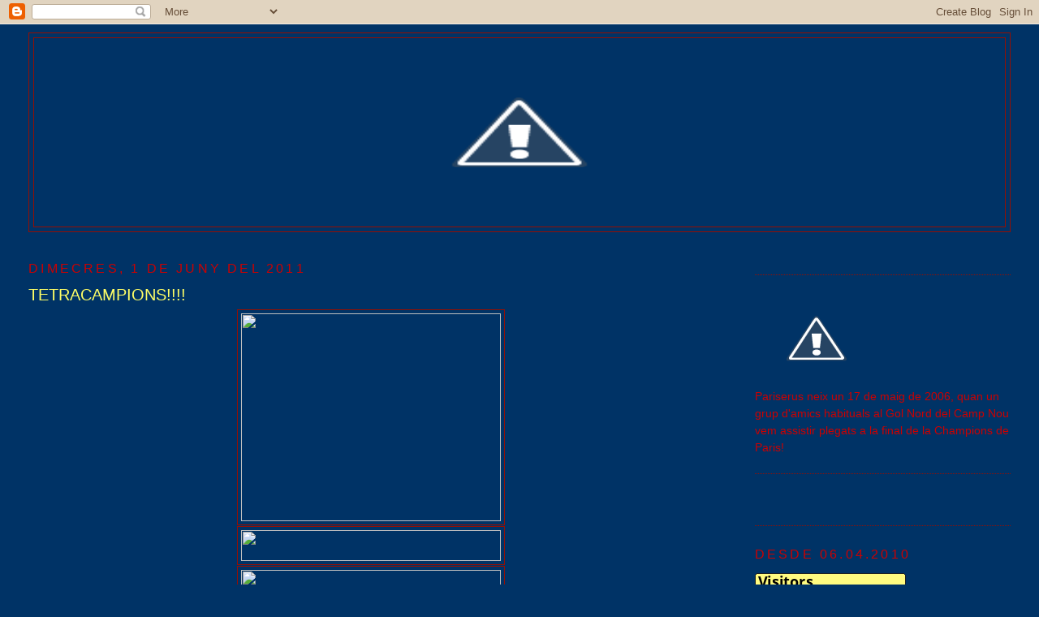

--- FILE ---
content_type: text/html; charset=UTF-8
request_url: https://pariserus.blogspot.com/
body_size: 8779
content:
<!DOCTYPE html>
<html dir='ltr'>
<head>
<link href='https://www.blogger.com/static/v1/widgets/2944754296-widget_css_bundle.css' rel='stylesheet' type='text/css'/>
<meta content='text/html; charset=UTF-8' http-equiv='Content-Type'/>
<meta content='blogger' name='generator'/>
<link href='https://pariserus.blogspot.com/favicon.ico' rel='icon' type='image/x-icon'/>
<link href='http://pariserus.blogspot.com/' rel='canonical'/>
<link rel="alternate" type="application/atom+xml" title="PARISERUS - Atom" href="https://pariserus.blogspot.com/feeds/posts/default" />
<link rel="alternate" type="application/rss+xml" title="PARISERUS - RSS" href="https://pariserus.blogspot.com/feeds/posts/default?alt=rss" />
<link rel="service.post" type="application/atom+xml" title="PARISERUS - Atom" href="https://draft.blogger.com/feeds/1905289358346179465/posts/default" />
<!--Can't find substitution for tag [blog.ieCssRetrofitLinks]-->
<meta content='http://pariserus.blogspot.com/' property='og:url'/>
<meta content='PARISERUS' property='og:title'/>
<meta content='' property='og:description'/>
<title>PARISERUS</title>
<style id='page-skin-1' type='text/css'><!--
/*
-----------------------------------------------
Blogger Template Style
Name:     Minima Stretch
Date:     26 Feb 2004
----------------------------------------------- */
/* Use this with templates/template-twocol.html */
body {
background:#003366;
margin:0;
color:#cc0000;
font:x-small Georgia Serif;
font-size/* */:/**/small;
font-size: /**/small;
text-align: center;
}
a:link {
color:#cc0000;
text-decoration:none;
}
a:visited {
color:#ffff66;
text-decoration:none;
}
a:hover {
color:#ffff66;
text-decoration:underline;
}
a img {
border-width:0;
}
/* Header
-----------------------------------------------
*/
#header-wrapper {
margin:0 2% 10px;
border:1px solid #940f04;
}
#header {
margin: 5px;
border: 1px solid #940f04;
text-align: center;
color:#cc0000;
}
#header-inner {
background-position: center;
margin-left: auto;
margin-right: auto;
}
#header h1 {
margin:5px 5px 0;
padding:15px 20px .25em;
line-height:1.2em;
text-transform:uppercase;
letter-spacing:.2em;
font: normal normal 16px Verdana, Geneva, sans-serif;;
}
#header a {
color:#cc0000;
text-decoration:none;
}
#header a:hover {
color:#cc0000;
}
#header .description {
margin:0 5px 5px;
padding:0 20px 15px;
text-transform:uppercase;
letter-spacing:.2em;
line-height: 1.4em;
font: normal normal 16px Verdana, Geneva, sans-serif;;
color: #cc0000;
}
#header img {
margin-left: auto;
margin-right: auto;
}
/* Outer-Wrapper
----------------------------------------------- */
#outer-wrapper {
margin:0;
padding:10px;
text-align:left;
font: normal normal 14px Verdana, Geneva, sans-serif;;
}
#main-wrapper {
margin-left: 2%;
width: 67%;
float: left;
display: inline;       /* fix for doubling margin in IE */
word-wrap: break-word; /* fix for long text breaking sidebar float in IE */
overflow: hidden;      /* fix for long non-text content breaking IE sidebar float */
}
#sidebar-wrapper {
margin-right: 2%;
width: 25%;
float: right;
display: inline;       /* fix for doubling margin in IE */
word-wrap: break-word; /* fix for long text breaking sidebar float in IE */
overflow: hidden;      /* fix for long non-text content breaking IE sidebar float */
}
/* Headings
----------------------------------------------- */
h2 {
margin:1.5em 0 .75em;
font:normal normal 16px Verdana, Geneva, sans-serif;;
line-height: 1.4em;
text-transform:uppercase;
letter-spacing:.2em;
color:#cc0000;
}
/* Posts
-----------------------------------------------
*/
h2.date-header {
margin:1.5em 0 .5em;
}
.post {
margin:.5em 0 1.5em;
border-bottom:1px dotted #940f04;
padding-bottom:1.5em;
}
.post h3 {
margin:.25em 0 0;
padding:0 0 4px;
font-size:140%;
font-weight:normal;
line-height:1.4em;
color:#ffff66;
}
.post h3 a, .post h3 a:visited, .post h3 strong {
display:block;
text-decoration:none;
color:#ffff66;
font-weight:normal;
}
.post h3 strong, .post h3 a:hover {
color:#cc0000;
}
.post-body {
margin:0 0 .75em;
line-height:1.6em;
}
.post-body blockquote {
line-height:1.3em;
}
.post-footer {
margin: .75em 0;
color:#cc0000;
text-transform:uppercase;
letter-spacing:.1em;
font: normal normal 12px Verdana, Geneva, sans-serif;;
line-height: 1.4em;
}
.comment-link {
margin-left:.6em;
}
.post img, table.tr-caption-container {
padding:4px;
border:1px solid #940f04;
}
.tr-caption-container img {
border: none;
padding: 0;
}
.post blockquote {
margin:1em 20px;
}
.post blockquote p {
margin:.75em 0;
}
/* Comments
----------------------------------------------- */
#comments h4 {
margin:1em 0;
font-weight: bold;
line-height: 1.4em;
text-transform:uppercase;
letter-spacing:.2em;
color: #cc0000;
}
#comments-block {
margin:1em 0 1.5em;
line-height:1.6em;
}
#comments-block .comment-author {
margin:.5em 0;
}
#comments-block .comment-body {
margin:.25em 0 0;
}
#comments-block .comment-footer {
margin:-.25em 0 2em;
line-height: 1.4em;
text-transform:uppercase;
letter-spacing:.1em;
}
#comments-block .comment-body p {
margin:0 0 .75em;
}
.deleted-comment {
font-style:italic;
color:gray;
}
.feed-links {
clear: both;
line-height: 2.5em;
}
#blog-pager-newer-link {
float: left;
}
#blog-pager-older-link {
float: right;
}
#blog-pager {
text-align: center;
}
/* Sidebar Content
----------------------------------------------- */
.sidebar {
color: #cc0000;
line-height: 1.5em;
}
.sidebar ul {
list-style:none;
margin:0 0 0;
padding:0 0 0;
}
.sidebar li {
margin:0;
padding-top:0;
padding-right:0;
padding-bottom:.25em;
padding-left:15px;
text-indent:-15px;
line-height:1.5em;
}
.sidebar .widget, .main .widget {
border-bottom:1px dotted #940f04;
margin:0 0 1.5em;
padding:0 0 1.5em;
}
.main .Blog {
border-bottom-width: 0;
}
/* Profile
----------------------------------------------- */
.profile-img {
float: left;
margin-top: 0;
margin-right: 5px;
margin-bottom: 5px;
margin-left: 0;
padding: 4px;
border: 1px solid #940f04;
}
.profile-data {
margin:0;
text-transform:uppercase;
letter-spacing:.1em;
font: normal normal 12px Verdana, Geneva, sans-serif;;
color: #cc0000;
font-weight: bold;
line-height: 1.6em;
}
.profile-datablock {
margin:.5em 0 .5em;
}
.profile-textblock {
margin: 0.5em 0;
line-height: 1.6em;
}
.profile-link {
font: normal normal 12px Verdana, Geneva, sans-serif;;
text-transform: uppercase;
letter-spacing: .1em;
}
/* Footer
----------------------------------------------- */
#footer {
width:660px;
clear:both;
margin:0 auto;
padding-top:15px;
line-height: 1.6em;
text-transform:uppercase;
letter-spacing:.1em;
text-align: center;
}

--></style>
<link href='https://draft.blogger.com/dyn-css/authorization.css?targetBlogID=1905289358346179465&amp;zx=b975363e-5ccc-496f-bcdd-9efaf7f5beae' media='none' onload='if(media!=&#39;all&#39;)media=&#39;all&#39;' rel='stylesheet'/><noscript><link href='https://draft.blogger.com/dyn-css/authorization.css?targetBlogID=1905289358346179465&amp;zx=b975363e-5ccc-496f-bcdd-9efaf7f5beae' rel='stylesheet'/></noscript>
<meta name='google-adsense-platform-account' content='ca-host-pub-1556223355139109'/>
<meta name='google-adsense-platform-domain' content='blogspot.com'/>

</head>
<body>
<div class='navbar section' id='navbar'><div class='widget Navbar' data-version='1' id='Navbar1'><script type="text/javascript">
    function setAttributeOnload(object, attribute, val) {
      if(window.addEventListener) {
        window.addEventListener('load',
          function(){ object[attribute] = val; }, false);
      } else {
        window.attachEvent('onload', function(){ object[attribute] = val; });
      }
    }
  </script>
<div id="navbar-iframe-container"></div>
<script type="text/javascript" src="https://apis.google.com/js/platform.js"></script>
<script type="text/javascript">
      gapi.load("gapi.iframes:gapi.iframes.style.bubble", function() {
        if (gapi.iframes && gapi.iframes.getContext) {
          gapi.iframes.getContext().openChild({
              url: 'https://draft.blogger.com/navbar/1905289358346179465?origin\x3dhttps://pariserus.blogspot.com',
              where: document.getElementById("navbar-iframe-container"),
              id: "navbar-iframe"
          });
        }
      });
    </script><script type="text/javascript">
(function() {
var script = document.createElement('script');
script.type = 'text/javascript';
script.src = '//pagead2.googlesyndication.com/pagead/js/google_top_exp.js';
var head = document.getElementsByTagName('head')[0];
if (head) {
head.appendChild(script);
}})();
</script>
</div></div>
<div id='outer-wrapper'><div id='wrap2'>
<!-- skip links for text browsers -->
<span id='skiplinks' style='display:none;'>
<a href='#main'>skip to main </a> |
      <a href='#sidebar'>skip to sidebar</a>
</span>
<div id='header-wrapper'>
<div class='header section' id='header'><div class='widget Header' data-version='1' id='Header1'>
<div id='header-inner'>
<a href='https://pariserus.blogspot.com/' style='display: block'>
<img alt="PARISERUS" height="232px; " id="Header1_headerimg" src="//3.bp.blogspot.com/_VHAqVMpy1TA/TAOBKUi0ewI/AAAAAAAACcM/rshSza04MuA/S1600-R/flag+parisera+ajustada.JPG" style="display: block" width="448px; ">
</a>
</div>
</div></div>
</div>
<div id='content-wrapper'>
<div id='crosscol-wrapper' style='text-align:center'>
<div class='crosscol no-items section' id='crosscol'></div>
</div>
<div id='main-wrapper'>
<div class='main section' id='main'><div class='widget Blog' data-version='1' id='Blog1'>
<div class='blog-posts hfeed'>

          <div class="date-outer">
        
<h2 class='date-header'><span>dimecres, 1 de juny del 2011</span></h2>

          <div class="date-posts">
        
<div class='post-outer'>
<div class='post hentry'>
<a name='728001900388940200'></a>
<h3 class='post-title entry-title'>
<a href='https://pariserus.blogspot.com/2011/06/tetracampions.html'>TETRACAMPIONS!!!!</a>
</h3>
<div class='post-header-line-1'></div>
<div class='post-body entry-content'>
<div class="separator" style="clear: both; text-align: center;"><a href="https://blogger.googleusercontent.com/img/b/R29vZ2xl/AVvXsEjRgOqQk7uIBu-AhSnJEHiAKNlX52Ng-7CmWwrHu_yBk6tYbhTS53oQydMwlMT6P08cLc6rX1Kpu_yLo22UuJvAizSl6PCPdLyurANd7OEvwlGqbp66jL1kSkKNzXwfRUMQ5F1FlvF9Gcyb/s1600/fcb-campions_champions2011.jpg" imageanchor="1" style="margin-left: 1em; margin-right: 1em;"><img border="0" height="256" src="https://blogger.googleusercontent.com/img/b/R29vZ2xl/AVvXsEjRgOqQk7uIBu-AhSnJEHiAKNlX52Ng-7CmWwrHu_yBk6tYbhTS53oQydMwlMT6P08cLc6rX1Kpu_yLo22UuJvAizSl6PCPdLyurANd7OEvwlGqbp66jL1kSkKNzXwfRUMQ5F1FlvF9Gcyb/s320/fcb-campions_champions2011.jpg" t8="true" width="320" /></a></div><div class="separator" style="border-bottom: medium none; border-left: medium none; border-right: medium none; border-top: medium none; clear: both; text-align: center;"><a href="https://blogger.googleusercontent.com/img/b/R29vZ2xl/AVvXsEjThaqRXW5SPysL9AdvA7pwoW_tIjsC6dj3djRE0Lncpge2vzSpUJG9SI5VJ_K2o9jBx1GFGUx_qKPpB_6iG7rI4UmjAFryikh3DjMPYOtuyH26p_P1M6ajcQSdTlBpxFsqQi7uqWLiDRJK/s1600/bc-campions_champions.jpg" imageanchor="1" style="margin-left: 1em; margin-right: 1em;"><img border="0" height="38" src="https://blogger.googleusercontent.com/img/b/R29vZ2xl/AVvXsEjThaqRXW5SPysL9AdvA7pwoW_tIjsC6dj3djRE0Lncpge2vzSpUJG9SI5VJ_K2o9jBx1GFGUx_qKPpB_6iG7rI4UmjAFryikh3DjMPYOtuyH26p_P1M6ajcQSdTlBpxFsqQi7uqWLiDRJK/s320/bc-campions_champions.jpg" t8="true" width="320" /></a></div><div class="separator" style="border-bottom: medium none; border-left: medium none; border-right: medium none; border-top: medium none; clear: both; text-align: center;"><a href="https://blogger.googleusercontent.com/img/b/R29vZ2xl/AVvXsEjX3AnejxxzSGChrr1y5NfFzoJvy-HHvn7of-omMcvauGyg_PANsnEVszEpV0HOZEiyAbs-gtryjkof9le4hYo9RDPirQZ1K_Nr4i_w8EtXnX58rjKkfa9JvKAZRDgh_Waw-z8-I-SSj3Hp/s1600/destacada.jpg" imageanchor="1" style="margin-left: 1em; margin-right: 1em;"><img border="0" height="127" src="https://blogger.googleusercontent.com/img/b/R29vZ2xl/AVvXsEjX3AnejxxzSGChrr1y5NfFzoJvy-HHvn7of-omMcvauGyg_PANsnEVszEpV0HOZEiyAbs-gtryjkof9le4hYo9RDPirQZ1K_Nr4i_w8EtXnX58rjKkfa9JvKAZRDgh_Waw-z8-I-SSj3Hp/s320/destacada.jpg" t8="true" width="320" /></a></div>
<div style='clear: both;'></div>
</div>
<div class='post-footer'>
<div class='post-footer-line post-footer-line-1'><span class='post-author vcard'>
</span>
<span class='post-timestamp'>
</span>
<span class='post-comment-link'>
<a class='comment-link' href='https://draft.blogger.com/comment/fullpage/post/1905289358346179465/728001900388940200' onclick='javascript:window.open(this.href, "bloggerPopup", "toolbar=0,location=0,statusbar=1,menubar=0,scrollbars=yes,width=640,height=500"); return false;'>0
comentaris</a>
</span>
<span class='post-icons'>
<span class='item-control blog-admin pid-828153607'>
<a href='https://draft.blogger.com/post-edit.g?blogID=1905289358346179465&postID=728001900388940200&from=pencil' title='Modificar el missatge'>
<img alt='' class='icon-action' height='18' src='https://resources.blogblog.com/img/icon18_edit_allbkg.gif' width='18'/>
</a>
</span>
</span>
</div>
<div class='post-footer-line post-footer-line-2'></div>
<div class='post-footer-line post-footer-line-3'></div>
</div>
</div>
</div>

          </div></div>
        

          <div class="date-outer">
        
<h2 class='date-header'><span>dijous, 12 de maig del 2011</span></h2>

          <div class="date-posts">
        
<div class='post-outer'>
<div class='post hentry'>
<a name='1094348736037931091'></a>
<h3 class='post-title entry-title'>
<a href='https://pariserus.blogspot.com/2011/05/campeolones-campeolones-triplep.html'>TRIPLEP!!!</a>
</h3>
<div class='post-header-line-1'></div>
<div class='post-body entry-content'>
<div class="separator" style="clear: both; text-align: center;"><br />
</div><div class="separator" style="clear: both; text-align: center;"><a href="https://blogger.googleusercontent.com/img/b/R29vZ2xl/AVvXsEinNfdieIcYrpxK8XRdPj_x4myS1DtJ4GmjqZxgVSyKFZwh0lL72BGQAOtfeMNSm_jL9GYv0V2vDNulEEt7ynRhN6uiYD-rQyj_Uc6vo_ds9oONuUHc_s1nL0Eh4YjBls8SGFXVlzeJYiD8/s1600/PS+4.jpg" imageanchor="1" style="margin-left: 1em; margin-right: 1em;"><img border="0" height="256" src="https://blogger.googleusercontent.com/img/b/R29vZ2xl/AVvXsEinNfdieIcYrpxK8XRdPj_x4myS1DtJ4GmjqZxgVSyKFZwh0lL72BGQAOtfeMNSm_jL9GYv0V2vDNulEEt7ynRhN6uiYD-rQyj_Uc6vo_ds9oONuUHc_s1nL0Eh4YjBls8SGFXVlzeJYiD8/s320/PS+4.jpg" t8="true" width="320" /></a></div><div class="separator" style="clear: both; text-align: center;"><span style="color: red; font-family: Arial, Helvetica, sans-serif; font-size: x-large;"><strong>TRICAMPIONS DE LLIGA!!!</strong></span></div><div class="separator" style="clear: both; text-align: center;"><a href="https://blogger.googleusercontent.com/img/b/R29vZ2xl/AVvXsEgQVeufAvGTgN0Uiw3t2jAwxszN8swGjBIuXtRCW6Ks5OX5Eni-63sbM5J7ZSfvU5kPWhrdoDqUV2QlG4Dj77iFQ5UGIlWWHc2rCGNEVfN1eVlp8Z8Q1QcE1LbTvoKGR5IWiFhsqjyNgoDz/s1600/PS+3.jpg" imageanchor="1" style="margin-left: 1em; margin-right: 1em;"><img border="0" height="256" src="https://blogger.googleusercontent.com/img/b/R29vZ2xl/AVvXsEgQVeufAvGTgN0Uiw3t2jAwxszN8swGjBIuXtRCW6Ks5OX5Eni-63sbM5J7ZSfvU5kPWhrdoDqUV2QlG4Dj77iFQ5UGIlWWHc2rCGNEVfN1eVlp8Z8Q1QcE1LbTvoKGR5IWiFhsqjyNgoDz/s320/PS+3.jpg" t8="true" width="320" /></a></div><div style="text-align: center;"><span style="color: red; font-size: x-large;"><strong>AMB DOS...</strong></span></div><div class="separator" style="clear: both; text-align: center;"><a href="https://blogger.googleusercontent.com/img/b/R29vZ2xl/AVvXsEi0xt4nqzZZhZ5msofiRe0bdB4g_KFnQwHnpJ6Qjubqmu3gcH3LnU9LO3XfoF3yb0IddOs4dnVskEzJ2sr3UjaxzI-GvMZtl-xLI-JeDytzL_4OHSlGMS9Ldvg38HjahSoEZ03MtqYxlCgR/s1600/PS2.jpg" imageanchor="1" style="margin-left: 1em; margin-right: 1em;"><img border="0" height="213" src="https://blogger.googleusercontent.com/img/b/R29vZ2xl/AVvXsEi0xt4nqzZZhZ5msofiRe0bdB4g_KFnQwHnpJ6Qjubqmu3gcH3LnU9LO3XfoF3yb0IddOs4dnVskEzJ2sr3UjaxzI-GvMZtl-xLI-JeDytzL_4OHSlGMS9Ldvg38HjahSoEZ03MtqYxlCgR/s320/PS2.jpg" t8="true" width="320" /></a></div><div style="text-align: center;"></div>
<div style='clear: both;'></div>
</div>
<div class='post-footer'>
<div class='post-footer-line post-footer-line-1'><span class='post-author vcard'>
</span>
<span class='post-timestamp'>
</span>
<span class='post-comment-link'>
<a class='comment-link' href='https://draft.blogger.com/comment/fullpage/post/1905289358346179465/1094348736037931091' onclick='javascript:window.open(this.href, "bloggerPopup", "toolbar=0,location=0,statusbar=1,menubar=0,scrollbars=yes,width=640,height=500"); return false;'>0
comentaris</a>
</span>
<span class='post-icons'>
<span class='item-control blog-admin pid-828153607'>
<a href='https://draft.blogger.com/post-edit.g?blogID=1905289358346179465&postID=1094348736037931091&from=pencil' title='Modificar el missatge'>
<img alt='' class='icon-action' height='18' src='https://resources.blogblog.com/img/icon18_edit_allbkg.gif' width='18'/>
</a>
</span>
</span>
</div>
<div class='post-footer-line post-footer-line-2'></div>
<div class='post-footer-line post-footer-line-3'></div>
</div>
</div>
</div>

          </div></div>
        

          <div class="date-outer">
        
<h2 class='date-header'><span>dijous, 5 de maig del 2011</span></h2>

          <div class="date-posts">
        
<div class='post-outer'>
<div class='post hentry'>
<a name='314616210861385209'></a>
<h3 class='post-title entry-title'>
<a href='https://pariserus.blogspot.com/2011/05/al-bernabeu-fa-unes-10-temporades.html'>AL BERNABÉU, FA UNES 10 TEMPORADES...</a>
</h3>
<div class='post-header-line-1'></div>
<div class='post-body entry-content'>
<div class="separator" style="clear: both; text-align: center;"><a href="https://blogger.googleusercontent.com/img/b/R29vZ2xl/AVvXsEhdWNn7ZWrkJhBPjHb-2l4sZpB1NrRtAHair00PF2QuIZB_6a_VctsolM5Cp3fR_waS2mu-M6mf5KYx0UaJtP6uPfFFAdOpv09pqRB9tXF6tUHDqyZxxpiVJyfAoYm4OQ1Q2dqtm_Dg0skB/s1600/REIAL+MADRIT.bmp" imageanchor="1" style="margin-left: 1em; margin-right: 1em;"><img border="0" height="190" j8="true" src="https://blogger.googleusercontent.com/img/b/R29vZ2xl/AVvXsEhdWNn7ZWrkJhBPjHb-2l4sZpB1NrRtAHair00PF2QuIZB_6a_VctsolM5Cp3fR_waS2mu-M6mf5KYx0UaJtP6uPfFFAdOpv09pqRB9tXF6tUHDqyZxxpiVJyfAoYm4OQ1Q2dqtm_Dg0skB/s320/REIAL+MADRIT.bmp" width="320" /></a></div><div style="text-align: center;"><br />
</div><div style="text-align: center;"><strong><span style="color: red; font-family: Arial, Helvetica, sans-serif; font-size: x-large;">A LLORARRRRRRRR!!!!!!!!!!!!</span></strong></div>
<div style='clear: both;'></div>
</div>
<div class='post-footer'>
<div class='post-footer-line post-footer-line-1'><span class='post-author vcard'>
</span>
<span class='post-timestamp'>
</span>
<span class='post-comment-link'>
<a class='comment-link' href='https://draft.blogger.com/comment/fullpage/post/1905289358346179465/314616210861385209' onclick='javascript:window.open(this.href, "bloggerPopup", "toolbar=0,location=0,statusbar=1,menubar=0,scrollbars=yes,width=640,height=500"); return false;'>0
comentaris</a>
</span>
<span class='post-icons'>
<span class='item-control blog-admin pid-828153607'>
<a href='https://draft.blogger.com/post-edit.g?blogID=1905289358346179465&postID=314616210861385209&from=pencil' title='Modificar el missatge'>
<img alt='' class='icon-action' height='18' src='https://resources.blogblog.com/img/icon18_edit_allbkg.gif' width='18'/>
</a>
</span>
</span>
</div>
<div class='post-footer-line post-footer-line-2'></div>
<div class='post-footer-line post-footer-line-3'></div>
</div>
</div>
</div>

        </div></div>
      
</div>
<div class='blog-pager' id='blog-pager'>
<span id='blog-pager-older-link'>
<a class='blog-pager-older-link' href='https://pariserus.blogspot.com/search?updated-max=2011-05-05T19:14:00%2B02:00' id='Blog1_blog-pager-older-link' title='Missatges més antics'>Missatges més antics</a>
</span>
<a class='home-link' href='https://pariserus.blogspot.com/'>Inici</a>
</div>
<div class='clear'></div>
<div class='blog-feeds'>
<div class='feed-links'>
Subscriure's a:
<a class='feed-link' href='https://pariserus.blogspot.com/feeds/posts/default' target='_blank' type='application/atom+xml'>Comentaris (Atom)</a>
</div>
</div>
</div></div>
</div>
<div id='sidebar-wrapper'>
<div class='sidebar section' id='sidebar'><div class='widget Image' data-version='1' id='Image2'>
<div class='widget-content'>
<img alt='' height='195' id='Image2_img' src='https://blogger.googleusercontent.com/img/b/R29vZ2xl/AVvXsEi1fhF1a13d_0w88k2uudffF4LU7zAaxWgPtxi1nRJzr710Fg460yoB-CDqw4eiOB_WXZdGWS704eLOg0MM2jNQrXWOIbRorC-n9rsdXbaF759yWl1KU-I8d15Uk5EM4fYRgE2WgAdiLEJN/s195/FCB.jpg' width='195'/>
<br/>
</div>
<div class='clear'></div>
</div><div class='widget Image' data-version='1' id='Image3'>
<div class='widget-content'>
<img alt='' height='112' id='Image3_img' src='//3.bp.blogspot.com/_VHAqVMpy1TA/SyEhhu2dZXI/AAAAAAAABeo/1n1dX9coNQw/S150/pariserus+blog.JPG' width='150'/>
<br/>
<span class='caption'>Pariserus neix un 17 de maig de 2006, quan un grup d'amics habituals al Gol Nord del Camp Nou vem assistir plegats a la final de la Champions de Paris!</span>
</div>
<div class='clear'></div>
</div><div class='widget Image' data-version='1' id='Image1'>
<div class='widget-content'>
<img alt='' height='145' id='Image1_img' src='https://blogger.googleusercontent.com/img/b/R29vZ2xl/AVvXsEhFFguvMsbdxwiiuzvfuo__vzbHKHk0gPQ9CvvfjxvYCTTRsrUowME_2OyaJ5gteQHCcx-qOXFMAFn41shNASgGs0CypTTnWAS9wfIZtCkrhs2zNrkAcrCg4P2Vun5EQrvF6NOxo5ozLiS3/s187/FCB1.jpg' width='187'/>
<br/>
</div>
<div class='clear'></div>
</div><div class='widget HTML' data-version='1' id='HTML3'>
<h2 class='title'>Desde 06.04.2010</h2>
<div class='widget-content'>
<a href="http://s05.flagcounter.com/more/dhs"><img src="https://lh3.googleusercontent.com/blogger_img_proxy/[base64]s0-d" alt="free counters" border="0"></a>
</div>
<div class='clear'></div>
</div><div class='widget Label' data-version='1' id='Label1'>
<h2>Buscador</h2>
<div class='widget-content cloud-label-widget-content'>
<span class='label-size label-size-2'>
<a dir='ltr' href='https://pariserus.blogspot.com/search/label/BAR%C3%87A%20B'>BARÇA B</a>
</span>
<span class='label-size label-size-2'>
<a dir='ltr' href='https://pariserus.blogspot.com/search/label/B%C3%80SQUET'>BÀSQUET</a>
</span>
<span class='label-size label-size-3'>
<a dir='ltr' href='https://pariserus.blogspot.com/search/label/CAMPIONS'>CAMPIONS</a>
</span>
<span class='label-size label-size-3'>
<a dir='ltr' href='https://pariserus.blogspot.com/search/label/CAVERNA%20MEDI%C3%80TICA'>CAVERNA MEDIÀTICA</a>
</span>
<span class='label-size label-size-4'>
<a dir='ltr' href='https://pariserus.blogspot.com/search/label/CHAMPIONS%20LEAGUE'>CHAMPIONS LEAGUE</a>
</span>
<span class='label-size label-size-3'>
<a dir='ltr' href='https://pariserus.blogspot.com/search/label/COPA'>COPA</a>
</span>
<span class='label-size label-size-2'>
<a dir='ltr' href='https://pariserus.blogspot.com/search/label/CUL%C3%89S%20IL.LUSTRES'>CULÉS IL.LUSTRES</a>
</span>
<span class='label-size label-size-2'>
<a dir='ltr' href='https://pariserus.blogspot.com/search/label/D.E.P.'>D.E.P.</a>
</span>
<span class='label-size label-size-3'>
<a dir='ltr' href='https://pariserus.blogspot.com/search/label/EL%20LUNGREN'>EL LUNGREN</a>
</span>
<span class='label-size label-size-1'>
<a dir='ltr' href='https://pariserus.blogspot.com/search/label/ELECCIONS%202010'>ELECCIONS 2010</a>
</span>
<span class='label-size label-size-4'>
<a dir='ltr' href='https://pariserus.blogspot.com/search/label/EMPATS'>EMPATS</a>
</span>
<span class='label-size label-size-2'>
<a dir='ltr' href='https://pariserus.blogspot.com/search/label/FITXATGES'>FITXATGES</a>
</span>
<span class='label-size label-size-1'>
<a dir='ltr' href='https://pariserus.blogspot.com/search/label/FUTBOL%20SALA'>FUTBOL SALA</a>
</span>
<span class='label-size label-size-5'>
<a dir='ltr' href='https://pariserus.blogspot.com/search/label/JUGADOR%20PARISERU'>JUGADOR PARISERU</a>
</span>
<span class='label-size label-size-5'>
<a dir='ltr' href='https://pariserus.blogspot.com/search/label/LLIGA'>LLIGA</a>
</span>
<span class='label-size label-size-3'>
<a dir='ltr' href='https://pariserus.blogspot.com/search/label/MEG%C3%8DA%20D%C3%81VILARATU'>MEGÍA DÁVILARATU</a>
</span>
<span class='label-size label-size-2'>
<a dir='ltr' href='https://pariserus.blogspot.com/search/label/MUNDIAL%20DE%20CLUBS'>MUNDIAL DE CLUBS</a>
</span>
<span class='label-size label-size-3'>
<a dir='ltr' href='https://pariserus.blogspot.com/search/label/NO%20GUANYATS'>NO GUANYATS</a>
</span>
<span class='label-size label-size-4'>
<a dir='ltr' href='https://pariserus.blogspot.com/search/label/ON%20TOUR'>ON TOUR</a>
</span>
<span class='label-size label-size-1'>
<a dir='ltr' href='https://pariserus.blogspot.com/search/label/PARIS%202006'>PARIS 2006</a>
</span>
<span class='label-size label-size-4'>
<a dir='ltr' href='https://pariserus.blogspot.com/search/label/PARISERUS%20FLAG'>PARISERUS FLAG</a>
</span>
<span class='label-size label-size-3'>
<a dir='ltr' href='https://pariserus.blogspot.com/search/label/PARISERUS%20INFO'>PARISERUS INFO</a>
</span>
<span class='label-size label-size-1'>
<a dir='ltr' href='https://pariserus.blogspot.com/search/label/PRETEMPORADA'>PRETEMPORADA</a>
</span>
<span class='label-size label-size-2'>
<a dir='ltr' href='https://pariserus.blogspot.com/search/label/ROMA%202009'>ROMA 2009</a>
</span>
<span class='label-size label-size-2'>
<a dir='ltr' href='https://pariserus.blogspot.com/search/label/SUPERCOPES'>SUPERCOPES</a>
</span>
<span class='label-size label-size-2'>
<a dir='ltr' href='https://pariserus.blogspot.com/search/label/TRICAMPIONS'>TRICAMPIONS</a>
</span>
<span class='label-size label-size-5'>
<a dir='ltr' href='https://pariserus.blogspot.com/search/label/VICT%C3%92RIES'>VICTÒRIES</a>
</span>
<div class='clear'></div>
</div>
</div><div class='widget BlogArchive' data-version='1' id='BlogArchive1'>
<h2>Arxiu</h2>
<div class='widget-content'>
<div id='ArchiveList'>
<div id='BlogArchive1_ArchiveList'>
<select id='BlogArchive1_ArchiveMenu'>
<option value=''>Arxiu</option>
<option value='https://pariserus.blogspot.com/2011/06/'>de juny 2011 (1)</option>
<option value='https://pariserus.blogspot.com/2011/05/'>de maig 2011 (2)</option>
<option value='https://pariserus.blogspot.com/2010/08/'>d&#8217;agost 2010 (7)</option>
<option value='https://pariserus.blogspot.com/2010/07/'>de juliol 2010 (4)</option>
<option value='https://pariserus.blogspot.com/2010/06/'>de juny 2010 (5)</option>
<option value='https://pariserus.blogspot.com/2010/05/'>de maig 2010 (10)</option>
<option value='https://pariserus.blogspot.com/2010/04/'>d&#8217;abril 2010 (15)</option>
<option value='https://pariserus.blogspot.com/2010/03/'>de març 2010 (10)</option>
<option value='https://pariserus.blogspot.com/2010/02/'>de febrer 2010 (9)</option>
<option value='https://pariserus.blogspot.com/2010/01/'>de gener 2010 (9)</option>
<option value='https://pariserus.blogspot.com/2009/12/'>de desembre 2009 (10)</option>
<option value='https://pariserus.blogspot.com/2009/11/'>de novembre 2009 (9)</option>
<option value='https://pariserus.blogspot.com/2009/10/'>d&#8217;octubre 2009 (11)</option>
<option value='https://pariserus.blogspot.com/2009/09/'>de setembre 2009 (10)</option>
<option value='https://pariserus.blogspot.com/2009/08/'>d&#8217;agost 2009 (12)</option>
<option value='https://pariserus.blogspot.com/2009/07/'>de juliol 2009 (2)</option>
<option value='https://pariserus.blogspot.com/2009/06/'>de juny 2009 (2)</option>
<option value='https://pariserus.blogspot.com/2009/05/'>de maig 2009 (8)</option>
<option value='https://pariserus.blogspot.com/2009/04/'>d&#8217;abril 2009 (9)</option>
<option value='https://pariserus.blogspot.com/2009/03/'>de març 2009 (7)</option>
<option value='https://pariserus.blogspot.com/2009/02/'>de febrer 2009 (12)</option>
<option value='https://pariserus.blogspot.com/2009/01/'>de gener 2009 (8)</option>
<option value='https://pariserus.blogspot.com/2008/12/'>de desembre 2008 (6)</option>
<option value='https://pariserus.blogspot.com/2008/11/'>de novembre 2008 (10)</option>
<option value='https://pariserus.blogspot.com/2008/10/'>d&#8217;octubre 2008 (6)</option>
<option value='https://pariserus.blogspot.com/2008/09/'>de setembre 2008 (7)</option>
</select>
</div>
</div>
<div class='clear'></div>
</div>
</div><div class='widget BlogList' data-version='1' id='BlogList1'>
<h2 class='title'>Blog culinari</h2>
<div class='widget-content'>
<div class='blog-list-container' id='BlogList1_container'>
<ul id='BlogList1_blogs'>
<li style='display: block;'>
<div class='blog-icon'>
<img data-lateloadsrc='https://lh3.googleusercontent.com/blogger_img_proxy/AEn0k_vQPXu8ZNwbSUJF_UkEaSi8I0PEYAPTCqQzkWe2CM59J-WvR4OMWk4R245kR7GZt5paVzFqP5GYrdUHIuOjEDmRagb2oiucd4_Qm_AvLphsmTqE=s16-w16-h16' height='16' width='16'/>
</div>
<div class='blog-content'>
<div class='blog-title'>
<a href='http://dolorsmartainge.blogspot.com/' target='_blank'>
Dolors   Marta   Inge</a>
</div>
<div class='item-content'>
<span class='item-title'>
<a href='http://dolorsmartainge.blogspot.com/2019/12/taula-parada.html' target='_blank'>
Taula Parada
</a>
</span>
<div class='item-time'>
Fa 6 anys
</div>
</div>
</div>
<div style='clear: both;'></div>
</li>
</ul>
<div class='clear'></div>
</div>
</div>
</div></div>
</div>
<!-- spacer for skins that want sidebar and main to be the same height-->
<div class='clear'>&#160;</div>
</div>
<!-- end content-wrapper -->
<div id='footer-wrapper'>
<div class='footer no-items section' id='footer'></div>
</div>
</div></div>
<!-- end outer-wrapper -->

<script type="text/javascript" src="https://www.blogger.com/static/v1/widgets/3845888474-widgets.js"></script>
<script type='text/javascript'>
window['__wavt'] = 'AOuZoY6Bu6k5QUDwoRlOkMElwN_LNsWWdg:1768747357449';_WidgetManager._Init('//draft.blogger.com/rearrange?blogID\x3d1905289358346179465','//pariserus.blogspot.com/','1905289358346179465');
_WidgetManager._SetDataContext([{'name': 'blog', 'data': {'blogId': '1905289358346179465', 'title': 'PARISERUS', 'url': 'https://pariserus.blogspot.com/', 'canonicalUrl': 'http://pariserus.blogspot.com/', 'homepageUrl': 'https://pariserus.blogspot.com/', 'searchUrl': 'https://pariserus.blogspot.com/search', 'canonicalHomepageUrl': 'http://pariserus.blogspot.com/', 'blogspotFaviconUrl': 'https://pariserus.blogspot.com/favicon.ico', 'bloggerUrl': 'https://draft.blogger.com', 'hasCustomDomain': false, 'httpsEnabled': true, 'enabledCommentProfileImages': true, 'gPlusViewType': 'FILTERED_POSTMOD', 'adultContent': false, 'analyticsAccountNumber': '', 'encoding': 'UTF-8', 'locale': 'ca', 'localeUnderscoreDelimited': 'ca', 'languageDirection': 'ltr', 'isPrivate': false, 'isMobile': false, 'isMobileRequest': false, 'mobileClass': '', 'isPrivateBlog': false, 'isDynamicViewsAvailable': true, 'feedLinks': '\x3clink rel\x3d\x22alternate\x22 type\x3d\x22application/atom+xml\x22 title\x3d\x22PARISERUS - Atom\x22 href\x3d\x22https://pariserus.blogspot.com/feeds/posts/default\x22 /\x3e\n\x3clink rel\x3d\x22alternate\x22 type\x3d\x22application/rss+xml\x22 title\x3d\x22PARISERUS - RSS\x22 href\x3d\x22https://pariserus.blogspot.com/feeds/posts/default?alt\x3drss\x22 /\x3e\n\x3clink rel\x3d\x22service.post\x22 type\x3d\x22application/atom+xml\x22 title\x3d\x22PARISERUS - Atom\x22 href\x3d\x22https://draft.blogger.com/feeds/1905289358346179465/posts/default\x22 /\x3e\n', 'meTag': '', 'adsenseHostId': 'ca-host-pub-1556223355139109', 'adsenseHasAds': false, 'adsenseAutoAds': false, 'boqCommentIframeForm': true, 'loginRedirectParam': '', 'view': '', 'dynamicViewsCommentsSrc': '//www.blogblog.com/dynamicviews/4224c15c4e7c9321/js/comments.js', 'dynamicViewsScriptSrc': '//www.blogblog.com/dynamicviews/f9a985b7a2d28680', 'plusOneApiSrc': 'https://apis.google.com/js/platform.js', 'disableGComments': true, 'interstitialAccepted': false, 'sharing': {'platforms': [{'name': 'Obt\xe9n l\x27enlla\xe7', 'key': 'link', 'shareMessage': 'Obt\xe9n l\x27enlla\xe7', 'target': ''}, {'name': 'Facebook', 'key': 'facebook', 'shareMessage': 'Comparteix a Facebook', 'target': 'facebook'}, {'name': 'BlogThis!', 'key': 'blogThis', 'shareMessage': 'BlogThis!', 'target': 'blog'}, {'name': 'X', 'key': 'twitter', 'shareMessage': 'Comparteix a X', 'target': 'twitter'}, {'name': 'Pinterest', 'key': 'pinterest', 'shareMessage': 'Comparteix a Pinterest', 'target': 'pinterest'}, {'name': 'Correu electr\xf2nic', 'key': 'email', 'shareMessage': 'Correu electr\xf2nic', 'target': 'email'}], 'disableGooglePlus': true, 'googlePlusShareButtonWidth': 0, 'googlePlusBootstrap': '\x3cscript type\x3d\x22text/javascript\x22\x3ewindow.___gcfg \x3d {\x27lang\x27: \x27ca\x27};\x3c/script\x3e'}, 'hasCustomJumpLinkMessage': false, 'jumpLinkMessage': 'M\xe9s informaci\xf3', 'pageType': 'index', 'pageName': '', 'pageTitle': 'PARISERUS'}}, {'name': 'features', 'data': {}}, {'name': 'messages', 'data': {'edit': 'Edita', 'linkCopiedToClipboard': 'L\x27enlla\xe7 s\x27ha copiat al porta-retalls.', 'ok': 'D\x27acord', 'postLink': 'Publica l\x27enlla\xe7'}}, {'name': 'template', 'data': {'isResponsive': false, 'isAlternateRendering': false, 'isCustom': false}}, {'name': 'view', 'data': {'classic': {'name': 'classic', 'url': '?view\x3dclassic'}, 'flipcard': {'name': 'flipcard', 'url': '?view\x3dflipcard'}, 'magazine': {'name': 'magazine', 'url': '?view\x3dmagazine'}, 'mosaic': {'name': 'mosaic', 'url': '?view\x3dmosaic'}, 'sidebar': {'name': 'sidebar', 'url': '?view\x3dsidebar'}, 'snapshot': {'name': 'snapshot', 'url': '?view\x3dsnapshot'}, 'timeslide': {'name': 'timeslide', 'url': '?view\x3dtimeslide'}, 'isMobile': false, 'title': 'PARISERUS', 'description': '', 'url': 'https://pariserus.blogspot.com/', 'type': 'feed', 'isSingleItem': false, 'isMultipleItems': true, 'isError': false, 'isPage': false, 'isPost': false, 'isHomepage': true, 'isArchive': false, 'isLabelSearch': false}}]);
_WidgetManager._RegisterWidget('_NavbarView', new _WidgetInfo('Navbar1', 'navbar', document.getElementById('Navbar1'), {}, 'displayModeFull'));
_WidgetManager._RegisterWidget('_HeaderView', new _WidgetInfo('Header1', 'header', document.getElementById('Header1'), {}, 'displayModeFull'));
_WidgetManager._RegisterWidget('_BlogView', new _WidgetInfo('Blog1', 'main', document.getElementById('Blog1'), {'cmtInteractionsEnabled': false, 'lightboxEnabled': true, 'lightboxModuleUrl': 'https://www.blogger.com/static/v1/jsbin/162532285-lbx__ca.js', 'lightboxCssUrl': 'https://www.blogger.com/static/v1/v-css/828616780-lightbox_bundle.css'}, 'displayModeFull'));
_WidgetManager._RegisterWidget('_ImageView', new _WidgetInfo('Image2', 'sidebar', document.getElementById('Image2'), {'resize': false}, 'displayModeFull'));
_WidgetManager._RegisterWidget('_ImageView', new _WidgetInfo('Image3', 'sidebar', document.getElementById('Image3'), {'resize': false}, 'displayModeFull'));
_WidgetManager._RegisterWidget('_ImageView', new _WidgetInfo('Image1', 'sidebar', document.getElementById('Image1'), {'resize': false}, 'displayModeFull'));
_WidgetManager._RegisterWidget('_HTMLView', new _WidgetInfo('HTML3', 'sidebar', document.getElementById('HTML3'), {}, 'displayModeFull'));
_WidgetManager._RegisterWidget('_LabelView', new _WidgetInfo('Label1', 'sidebar', document.getElementById('Label1'), {}, 'displayModeFull'));
_WidgetManager._RegisterWidget('_BlogArchiveView', new _WidgetInfo('BlogArchive1', 'sidebar', document.getElementById('BlogArchive1'), {'languageDirection': 'ltr', 'loadingMessage': 'S\x27est\xe0 carregant\x26hellip;'}, 'displayModeFull'));
_WidgetManager._RegisterWidget('_BlogListView', new _WidgetInfo('BlogList1', 'sidebar', document.getElementById('BlogList1'), {'numItemsToShow': 0, 'totalItems': 1}, 'displayModeFull'));
</script>
</body>
</html>